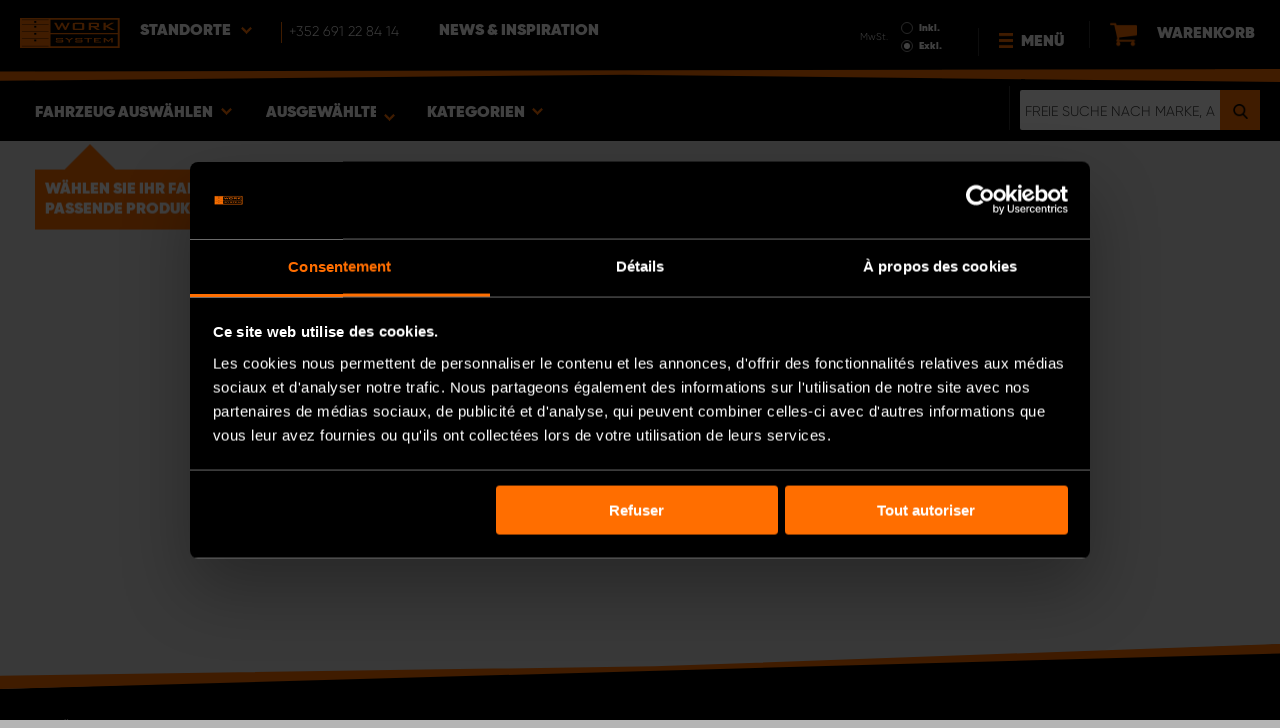

--- FILE ---
content_type: application/javascript
request_url: https://www.worksystem.lu/data_layer/1.0/public/inc/js/modal.js?v=360
body_size: 12518
content:

define('modal.offer_comparison', ['jquery'], function() {

    function handleError(response) {
        global.loader({type: "destroy"});
        (new errorHandler({
            title: response.title ?? lang('Error'),
            text: response.text ?? lang('Something went wrong. Please contact administrators')
        })).showError();
    }

    function fetchDiscounts() {
        let discounts = {};

        for (let type of ['customer', 'company', 'market']) {
            let field = $('#' + type + '_discount_adjustment');
            if (field.length && field.val() !== undefined) {
                discounts[type] = parseFloat(field.val());
            }
        }

        return discounts;
    }

    function sendOfferUpdateRequest(offerId, path) {
        let url = domain + controllerPath + path + offerId;
        let ajaxOpions = { url: url };
        // if (domain != web_address) {
        //     ajaxOpions["xhrFields"] = { withCredentials: true }
        // }

        return $.ajax(ajaxOpions);
    }

    function sendDiscountsUpdate(address, offerId, discounts, note = null) {
        domain = (domain == web_address) ? web_logged_address : admin_address;
        return  $.ajax({
            url: domain + controllerPath + address + offerId,
            type: 'POST',
            data: {
                discounts: discounts,
                note: note
            }
        });
    }

    function processResponse(response) {
        let dfd = $.Deferred();

        if (response.error) {
            global.loader({type: "destroy"});
            return dfd.reject(response);
        }

        if (response.show_comparison_modal) {
            global.loader({type: "destroy"});
            return dfd.resolve(response.comparison_html);
        } else {
            window.location.reload();
        }

        return dfd;
    }

    function displayComparisonModal(comparison_html, address, reload = true) {
        let dfd = $.Deferred();
        let refresh_offer_modal = global.revealModal({
            text: comparison_html,
            width: '900px'
        });

        $('.reveal-overlay').addClass('reveal-save-order-changes');

        $('#modal-save-order-changes').off('click').on('click', function () {
            let offerId = $('#offer_id').val();
            let discounts = fetchDiscounts();
            let note = $('#price-adjustment-note').val() ?? null;

            global.destroyModal(refresh_offer_modal);
            global.loader();

            sendDiscountsUpdate(address, offerId, discounts, note)
                .then(function (response) {
                    global.loader({type: "destroy"});
                    if (response.error) {
                        return dfd.reject(response);
                    }
                    if (reload) {
                        window.location.reload();
                    } else {
                        response['errorInOrderNote'] = note;
                        return dfd.resolve(response);
                    }
                }).fail(function (error) {
                    return dfd.reject(error);
                });
        });

        return dfd;
    }

    function set_order_from_main_warehouse(order_product_id, order_from_main_warehouse)
    {
        global.loader();
        $.ajax({
            url: build_address + '/order/set_order_from_main_warehouse/' + order_product_id + '/' + order_from_main_warehouse,
            type: 'POST',
            dataType: 'JSON',
            data: { },
            success: function( data ) {
                global.loader({type: 'destroy'});
            }
        });
    }

    function orderFromMainWarehouse(offerId) {
        let dfd = $.Deferred();

        $.ajax(admin_address + '/offer_comparison/order_from_main_warehouse/' + offerId)
            .then(function (response) {
                if (!response.show_order_from_mainwarehouse_modal) {
                    return dfd.resolve({'order_from_main_warehouse': 0});
                } else {
                    global.loader({type: "destroy"});
                    modal = global.revealModal({
                        id: 'modal-added-products-modal',
                        text: response.order_from_mainwarehouse_html,
                        width: '900px',
                    });

                    $('.reveal-overlay').addClass('reveal-save-order-changes').scrollTop(0);

                    $('#added-products-table tbody').on('click', '.checkbox', function() {
                        $(this).children('.active').toggle();
                        var order_product_id = $(this).parents('tr').attr('id').split('-')[1];
                        var order_from_main_warehouse = ($(this).children('.active').is(':visible')) ? 1 : 0;
                        set_order_from_main_warehouse(order_product_id, order_from_main_warehouse);
                    });

                    $('#modal-order-added-products-save').on('click', function(event) {
                        order_from_main_warehouse = 0;
                        $.each($($('#added-products-table tbody .td-order-added-product')), function(index, value) {
                            if ($(this).find('.checkbox').children().is(':visible')) {
                                order_from_main_warehouse = 1;
                            }
                        });

                        global.destroyModal(modal);
                        return dfd.resolve({'order_from_main_warehouse': order_from_main_warehouse});
                    });
                }
            })
            .fail(function (error) { return dfd.reject(error); });

        return dfd;
    }

    function generateWsOrderByOrderId(offerId, orderFromMainWarehouse, errorInOrderNote, sendError = false)
    {
        global.loader();
        return $.ajax({
            url: build_address + '/ws_order/generate_ws_order_by_order_id',
            type: 'POST',
            dataType: 'JSON',
            data: {
                order_id: offerId,
                order_from_main_warehouse: orderFromMainWarehouse,
                note: errorInOrderNote,
                send_error: sendError ? 1 : 0
            }
        });
    }

    var domain = web_address;
    var controllerPath = '/offer_comparison';

    return {
        copyOfferComparison: function (offerId) {
            global.loader();
            sendOfferUpdateRequest(offerId, '/copy_offer/')
                .then((response) => processResponse(response))
                .then((html) => displayComparisonModal(html, '/apply_order_discount_adjustments/'))
                .fail((error) => handleError(error));
        },
        offerUpdateComparison: function (offerId) {
            global.loader();
            sendOfferUpdateRequest(offerId, '/offer_update_comparison/')
                .then((response) => processResponse(response))
                .then((html) => displayComparisonModal(html, '/save_offer_refresh_results/'))
                .fail((error) => handleError(error));

        },
        orderUpdateDiscountAdjustments: function (orderId) {
            domain = admin_address;

            global.loader();

            sendOfferUpdateRequest(orderId,'/order_adjustments_comparison/')
                .then((response) => processResponse(response))
                .then((html) => displayComparisonModal(html, '/save_order_discount_adjustments/'))
                .fail((error) => handleError(error));
        },
        offerAfterOrderChangeComparison: function (offerId, send_error = false) {
            domain = admin_address;
            var isOrderedFromMainWarehouse;

            global.loader();

            orderFromMainWarehouse(offerId)
                .then(function (response) {
                    isOrderedFromMainWarehouse = response.order_from_main_warehouse;
                    return sendOfferUpdateRequest(offerId, '/offer_from_order_comparison/')
                })
                .then((response) => processResponse(response))
                .then((html) => displayComparisonModal(html, '/apply_order_discount_adjustments/', false))
                .then((response) => generateWsOrderByOrderId(offerId, isOrderedFromMainWarehouse, response.errorInOrderNote, send_error))
                .then(function (response) {
                    global.loader({type: "destroy"});
                    response.error ?
                        handleError(response) :
                        window.location = build_address + '/ws_order/' + response.created_ws_order_id;
                })
                .fail((error) => handleError(error));
        }
    };
});

define('modal.error', ['jquery'], function() {

    var modal;

    return {
        open: function(options) {

            var options = options || {};
            var defaults = {
                type: 0, // 0: Error, 1: Warning.
                message: lang('something_went_wrong'),
                on_close: function(){}
            }

             var error = $.extend(true, {},
                defaults,
                options
            );

            modal = global.revealModal({
                title: ((error.type == 0) ? lang('something_went_wrong') : 'Varning'),
                text: error.message,
                width: '400px',
                elements: [
                    {
                        type: 'button',
                        label: lang('ok'),
                        id: 'modal-error-ok',
                        css : {width : 'calc(100% - 20px)', margin: '10px'}
                    }
                ]
            });

            $('#modal-error-ok').on('click', function(event) {
                error.on_close();
                global.destroyModal(modal);
            });
        }
    };
});


define('modal.edit_company_resource', ['jquery'], function() {
    
    $.ajaxSetup({
        xhrFields: {
            withCredentials: true
        },
    });

    var modal;
    
    return {

        open: function(company_resource_id, options) {
            var options = options || {};
            var defaults = {
                on_ajax_success: function() {}
            };

            var active_options = $.extend(true, {},
                defaults,
                options
            );

            modal = global.revealModal({
                text: '<div id="modal-edit-company-resource"></div>',
                width: '600px'
            });
        
        
            $('#modal-edit-company-resource').load(site_url + 'company/edit_company_resource_view/' + company_resource_id, {}, function(response, status, xhr) {

                $('#company-resource-period-start').datepicker({
                    dateFormat: 'yy-mm-dd',
                    firstDay: 1,
                    beforeShowDay: function (date) {
                        var day = date.getDay(); 
                        return [day == 1, ''];
                    }
                });
                
                $('#company-edit-resource-button').on('click', function(event) {
                    event.preventDefault();
        
                    var json_data = JSON.stringify({
                        company_resource_id: company_resource_id,
                        user_id: $('#company-resource-user-id').val(),
                        schedule_id: $('#company-resource-schedule-id').val(),
                        period_start: $('#company-resource-period-start').val()
                    });
                    
                    $.ajax({
                        url       : base_url + 'company_resource/edit_company_resource_constant',
                        type      : 'POST',
                        dataType  : 'JSON',
                        data      : { data: json_data },
                        success   : function( data ) {
                            if (data.error != 0) {
                                require(['modal.error'], function(modal) {
                                    modal.open({
                                        message: data.error_message,
                                    });
                                });
                                return;
                            }
                            global.destroyModal(modal);
                            active_options.on_ajax_success();
                        },
                        error     : function( data ) { console.log(data.responseText); }
                    });
                });
            });
        }
    }
});

--- FILE ---
content_type: application/javascript
request_url: https://www.worksystem.lu/data_layer/1.0/public/inc/js/checkout.js?v=360
body_size: 108196
content:
var Project = function () {
    var _this = this;
    var _orders = [];

    var _construct = function () {
        $.each($('.order-wrapper'), function (index, value) {
            _orders['id-' + $(this).data('id')] = new Order($(this).data('id'), _this);
        });

        _this.update_price();
    };

    _this.get_order_by_id = function (id) {
        return _orders['id-' + id];
    };

    _this.update_price = function () {
        var project_price = 0;
        var project_discount = 0;
        var stage = $('.checkout-main-wrapper').data('stage');

        $.each($('.order-wrapper'), function (index, value) {
            var order_wrapper = $(this);
            if (stage === 'cart' && !order_wrapper.find('.checkbox .active').is(':visible')) return;
            project_price += parseFloat(order_wrapper.find('.price-calc-hidden').val());
            project_discount += parseFloat(order_wrapper.find('.discount-calc-hidden').val());
        });

        $('.project-total-price').text(gw.format_number(project_price));
        $('.project-total-discount').text(gw.format_number(project_discount));
        if (project_discount > 0) {
            $('.project-total-discount').parent('.button-wrapper-calc').show();
        } else {
            $('.project-total-discount').parent('.button-wrapper-calc').hide();
        }
    };

    _this.ajax_update_multiple = function (data) {
        var ajax_data = data;
        let dfd = $.Deferred();

        $.ajax({
            url: web_address + '/order/update_project_multiple',
            type: 'POST',
            dataType: 'json',
            data: { data: JSON.stringify(ajax_data) },
        })
            .then(function (data) {
                _this.update_project(data);
                dfd.resolve(data);
            })
            .fail(function (jqXHR, textStatus, errorThrown) {
                dfd.reject(jqXHR);
            });

        return dfd.promise();
    };

    _this.ajax_update = function (data, callback) {
        var ajax_data = { field: data.field, value: data.value };

        if (global.hasUndefinedValues(ajax_data)) {
            return;
        }

        return $.ajax({
            url: web_address + '/order/update_project',
            type: 'POST',
            dataType: 'json',
            data: ajax_data,
            success: function (data) {
                _this.update_project(data);
                if (callback) {
                    callback(data);
                }
                // Reload page if company id changes
                if (ajax_data.field == 'company_id') location.reload();
            },
            error: function (jqXHR, textStatus, errorThrown) {
                console.log(jqXHR.responseText);
            },
        });
    };

    _this.update_project = function (data) {
        modifiedField = data.modifiedField;
        $('.project-value[data-field="' + modifiedField + '"]').val(data[modifiedField]);

        $('input[name="customer_reference_email"]').prop('readonly', data.set_email_field_readonly);

        switch (data.shipping_id) {
            case 'customer_delivery':
                $('.contact-wrapper .delivery-wrapper').show();
                $('.delivery-wrapper').removeClass('hidden');
                break;
            default:
                $('.contact-wrapper .delivery-wrapper').hide();
                $('.delivery-wrapper').addClass('hidden');
                break;
        }

        shipping_cost = parseFloat(data.shipping_cost);
        vat = parseInt(data.vat);
        shipping_cost = showPricesWithVat() ? (shipping_cost * (100 + vat)) / 100 : shipping_cost;
        $('.checkout-main-wrapper .shipping-cost.order-form-group__title').text(gw.format_number(shipping_cost));
        $('.checkout-main-wrapper .order-price-sum span[data-field="total_project_price"]').text(gw.format_number(data['total_project_price']));
        $('.checkout-main-wrapper .order-price-sum span[data-field="total_project_discount"]').text(gw.format_number(data['total_project_discount']));
        $('.checkout-main-wrapper .order-price-sum span[data-field="total_project_vat"]').text(gw.format_number(data['total_project_vat']));
        $('.checkout-main-wrapper .order-price-sum span[data-field="total_project_price_discount_vat"]').text(gw.format_number(data['total_project_price_discount_vat']));

        $('.checkout-main-wrapper .order-final__total').html(data['total_final_order_html']);
    };

    _construct();
};

var Order = function (id, project) {
    var _this = this;
    var _order_id = id;
    var _order_wrapper = '.order-wrapper[data-id="' + _order_id + '"]';

    var _construct = function () {};

    _this.update_order_product = function (order_data, order_product_data, vat = false) {
        order_product_data = order_product_data !== undefined ? order_product_data : {};

        $.each($(_order_wrapper + ' .order-product-wrapper'), function (index, value) {
            var order_product_wrapper = $(this);
            var item_data = $(value).data();
            if (item_data.id == order_product_data.id) {
                if (order_product_data.amount > 0) {
                    $(value).find('input.amount').val(order_product_data.amount);
                } else {
                    $(this).remove();
                }
            }
        });

        _update_order(order_data, vat);
    };

    _this.ajax_update_order = function (data, reload = false) {
        if (typeof data.premountingVisible === 'undefined' || data.premountingVisible === null) {
            data.premountingVisible = 1;
        }

        var ajax_data = {
            field: data.field,
            value: data.value,
            id: data.order_id,
            premountingVisible: data.premountingVisible,
        };

        if (global.hasUndefinedValues(ajax_data)) {
            console.log('undefined_value');
            return;
        }

        return $.ajax({
            url: web_address + '/order/update_price',
            type: 'POST',
            dataType: 'json',
            data: ajax_data,
        })
            .then(function (data) {
                if (reload) return location.reload();
                _update_order(data.order, showPricesWithVat() ? data.vat : false);
                updateTopCart(data.html);
                $('#showed-ws-calculator-result .available-options').html(data.html_cars_list);
            })
            .fail(function (jqXHR, textStatus, errorThrown) {
                console.log(jqXHR.responseText);
            });
    };

    var _update_order = function (order_data, vat = false) {
        $(_order_wrapper + ' .price-calc-sum').text(_getValueVat(order_data.total_price_inc_discount, vat));
        $(_order_wrapper + ' .price-calc-hidden').val(_getValueVat(order_data.total_price_inc_discount, vat, false));
        $(_order_wrapper + ' .pre-mounting-cost').text(_getValueVat(order_data.pre_mounting_cost_value, vat));
        mounting_cost_value = $(_order_wrapper).find('.checkbox[data-field="pre_mounted"]').length > 0 ? order_data.mounting_cost_value : order_data.mounting_cost_value + order_data.pre_mounting_cost_value;
        $(_order_wrapper + ' .mounting-cost').text(_getValueVat(mounting_cost_value, vat));

        $(_order_wrapper + ' .order-header .order-name').text(order_data.name);
        $(_order_wrapper + ' .order-header .order-reg').text(order_data.regnr);
        $(_order_wrapper + ' .order-header .order-number').text(order_data.order_number ? order_data.order_number : '');

        $(_order_wrapper + ' .order-products-info-wrapper .total-price-products').text(_getValueVat(order_data.total_price, vat));
        $(_order_wrapper + ' .order-products-info-wrapper .total-discount').text(_getValueVat(order_data.total_discount, vat));
        $(_order_wrapper + ' .order-products-info-wrapper .total-price').text(_getValueVat(order_data.total_price_inc_discount, vat));

        // lang
        if (order_data.delivery_date != null) {
            $(_order_wrapper + ' input[data-field="delivery_date"]').val(order_data.delivery_date);
        } else {
            if (order_data.delivery_days == '') {
                $(_order_wrapper + ' input[data-field="delivery_date"]').val('');
            } else {
                if (order_data.delivery_days == '1') {
                    var lang_work_days = lang('work_day');
                } else {
                    var lang_work_days = lang('work_days');
                }
                $(_order_wrapper + ' input[data-field="delivery_date"]').val(order_data.delivery_days + ' ' + lang_work_days);
            }
        }
        // check if mounted and if mounting visible so user can uncheck => lock premounting
        if (order_data.mounted == 1 && $(_order_wrapper).find('.checkbox[data-field="mounted"]').length > 0) {
            $(_order_wrapper + ' .checkbox[data-field="pre_mounted"]')
                .find('.active')
                .show();
            $(_order_wrapper + ' .checkbox[data-field="pre_mounted"]').addClass('locked');
        } else {
            if (!checkOrderStatus(order_data.id)) {
                $(_order_wrapper + ' .checkbox[data-field="pre_mounted"]').removeClass('locked');
            }
        }

        // Ska detta göras??
        /* $(_order_wrapper + ' input[data-field="regnr"]').text(order_data.regnr);
	    $(_order_wrapper + ' input[data-field="name"]').text(order_data.name);*/

        project.update_price();
    };

    var _getValueVat = function (value, vat, formatted = true) {
        value = parseFloat(value);
        vat = parseInt(vat);
        value = vat ? (value * (100 + vat)) / 100 : value;
        return formatted ? gw.format_number(value) : value;
    };

    _construct();
};

function checkOrderStatus(orderId = null) {
    if (orderId) {
        return $('.order-wrapper[data-id="' + orderId + '"] .edit-in-build.blocked').length > 0;
    }
    return false;
}

function checkMountedCheckbox(orderId = null) {
    if (!orderId) {
        orderId = $('select[data-field="mounting_company_id"]').attr('data-order-id');
    }

    const mountingCompany = $(`select[data-field="mounting_company_id"][data-order-id="${orderId}"]`);
    const mountingCompanyFirstOptionWithVal = !mountingCompany.find('option:first-child').hasClass('none-selected');
    const mountingCompanyField = mountingCompany.siblings('.optWrapper');
    const isFirstOptionSelected = mountingCompanyField.find('.options li:first-child').hasClass('selected');

    const mountedCheckbox = $(`.location-checkbox[data-field="mounted"][data-order-id="${orderId}"]`);

    if (!isFirstOptionSelected) {
        if (!checkOrderStatus(orderId)) {
            mountedCheckbox.removeClass('locked-background locked');
        }
        return true;
    }

    if (!mountingCompanyFirstOptionWithVal) {
        if (!checkOrderStatus(orderId)) {
            if (mountedCheckbox.children('.active').is(':visible')) {
                mountedCheckbox.trigger('click');
            }
            mountedCheckbox.addClass('locked-background locked');
        }
        return false;
    }

    return true;
}

function mark_not_optional_checkboxes(order_wrapper) {
    var order_id = order_wrapper.data('id');

    $.each(order_wrapper.find('.customer-orderline-picking-row'), function (index, value) {
        if ($(value).find('.checkbox.checkout-picking-checkbox').data('optional') == 0) {
            $(value).find('.checkbox.checkout-picking-checkbox').children('.active').css('display', 'block');
        }
    });

    $.ajax({
        url: web_address + '/order/mark_not_optional_checkboxes',
        type: 'POST',
        dataType: 'JSON',
        data: { order_id: order_id },
        success: function (data) {},
        error: function (jqXHR, textStatus, errorThrown) {
            console.log(jqXHR.responseText);
        },
    });
}

function unmark_all_order_checkboxes(order_wrapper) {
    var order_id = order_wrapper.data('id');

    $.each(order_wrapper.find('.customer-orderline-picking-row'), function (index, value) {
        $(value).find('.checkbox.checkout-picking-checkbox').children('.active').css('display', 'none');
    });

    $.ajax({
        url: web_address + '/order/unmark_all_order_checkboxes',
        type: 'POST',
        dataType: 'JSON',
        data: { order_id: order_id },
        success: function (data) {},
        error: function (jqXHR, textStatus, errorThrown) {
            console.log(jqXHR.responseText);
        },
    });
}

function toggle_mounting_company_error(is_error, order_id) {
    let sumo_select = $('select[data-field="mounting_company_id"][data-order-id="' + order_id + '"]')
        .parent('div.SumoSelect')
        .find('p');
    let error_string = $('#mounting_company_error_' + order_id);

    if (is_error) {
        sumo_select.addClass('checkout-value').addClass('error');
        error_string.text('* ' + lang('This field is required')).css('visibility', 'visible');
    } else {
        sumo_select.removeClass('checkout-value').removeClass('error');
        error_string.css('visibility', 'hidden');
    }
}

function validate_mounting_company(order_id) {
    const mounted_checkbox = $('div.checkbox[data-field="mounted"][data-order-id="' + order_id + '"]');

    if (mounted_checkbox.length === 0) {
        return true;
    }

    let result = !mounted_checkbox.children('.active').is(':visible');

    if (!result) {
        result = $('select[data-field="mounting_company_id"][data-order-id="' + order_id + '"]').val() !== '';
    }

    toggle_mounting_company_error(!result, order_id);

    checkMountedCheckbox(order_id);

    return result;
}

function checkout_validation(url) {
    global.loader();
    $.when(is_any_offer_checked()) //front check
        .then(is_any_expired) //front check if any of selected offers has expired class
        .then(check_mounting_company) //check mounting company
        .then(check_if_empty_or_expired_offer_in_basket) //check empty/expired offer in basket (ajax)
        .then(check_all_products_active) //check all products active (ajax) -> decision
        .done(function (response) {
            if (response && response.error) {
                global.loader({ type: 'destroy' });
                new errorHandler({ title: response.title, text: response.text }).showError();
            } else {
                window.location.href = url;
            }
        })
        .fail(function (error) {
            global.loader({ type: 'destroy' });
            new errorHandler({
                title: error.title ?? lang('Error'),
                text: error.text ?? lang('Something went wrong. Please contact administrators'),
            }).showError();
            if (error.responseText) {
                console.log(error.responseText);
            }
        });
}

function check_if_empty_or_expired_offer_in_basket() {
    let dfd = $.Deferred();

    $.ajax({
        url: web_address + '/order/get_cart_json',
        type: 'GET',
        dataType: 'json',
        error: function (jqXHR) {
            dfd.reject(jqXHR);
        },
        success: function (response) {
            if (response.empty_offer_in_basket) {
                dfd.reject({
                    title: lang('checkout_basket_empty'),
                    text: lang('checkout_basket_empty_text'),
                });
            }
            if (response.expired_offer_in_basket) {
                dfd.reject({
                    title: lang('checkout_expired_offer_in_cart'),
                    text: lang('you have expired offer in selected. Please refresh it first'),
                });
            }
            dfd.resolve();
        },
    });

    return dfd.promise();
}

function check_mounting_company() {
    let dfd = $.Deferred();
    const order_ids = $.map($('div.order-wrapper'), function (wrapper) {
        return $(wrapper).data('id');
    });

    let is_valid = true;

    for (const order_id of order_ids) {
        const order_valid = validate_mounting_company(order_id);

        is_valid = is_valid && order_valid;
    }

    if (!is_valid) {
        dfd.reject({
            title: lang('Error'),
            text: lang('Please select mounting company'),
        });
    } else {
        dfd.resolve();
    }

    return dfd.promise();
}

function check_offers_age() {
    return $.ajax(web_address + '/checkout/check_offers_age');
}

function is_any_offer_checked() {
    let dfd = $.Deferred();
    let checked = false;

    $('.order-header .checkbox .active').each(function () {
        if ($(this).is(':visible')) {
            checked = true;
            dfd.resolve();
        }
    });

    if (!checked) {
        let none_selected_error_modal = new errorHandler({
            title: lang('checkout_no_car_selected'),
            text: lang('checkout_no_car_selected_text'),
        });
        dfd.reject(none_selected_error_modal);
    }

    return dfd.promise();
}

function is_any_expired() {
    let dfd = $.Deferred();
    let expired = false;

    $('.order-expired .checkbox .active').each(function () {
        console.log($(this));
        if ($(this).is(':visible')) {
            expired = true;
            let expired_offer_error_modal = new errorHandler({
                title: lang('checkout_expired_offer_in_cart'),
                text: lang('you have expired offer in selected. Please refresh it first'),
            });
            dfd.reject(expired_offer_error_modal);
        }
    });

    if (!expired) {
        dfd.resolve();
    }

    return dfd.promise();
}

function check_all_products_active() {
    let dfd = $.Deferred();

    $.ajax({
        url: web_address + '/checkout/all_order_products_active',
        type: 'POST',
        dataType: 'json',
        success: function (response) {
            if (response.result == 1) {
                dfd.resolve();
            } else {
                global.loader({ type: 'destroy' });

                let modal = global.revealModal({
                    class: 'reveal web',
                    title: lang('Warning'),
                    text: response.html,
                    elements: [
                        {
                            type: 'button',
                            id: 'move-to-create-ws-order',
                            label: lang('Create anyway'),
                            classes: 'button',
                        },
                        {
                            type: 'button',
                            id: 'cancel-create-ws-order',
                            label: lang('Cancel'),
                            cancel: true,
                            classes: 'button',
                        },
                    ],
                });

                $('#move-to-create-ws-order').on('click', function () {
                    global.destroyModal(modal);
                    dfd.resolve();
                });

                $('#cancel-create-ws-order').on('click', function () {
                    global.destroyModal(modal);
                    return;
                });
            }
        },
        error: function (jqXHR) {
            dfd.reject(jqXHR);
        },
    });

    return dfd.promise();
}

function valid_fetch_customer_form(mode, email, org_nr, person_zip) {
    if (mode === 'business') {
        if (org_nr.length > 0 && email.length > 0) {
            if ((org_nr.val().length == 0 && email.val().length == 0) || !email.valid()) {
                org_nr.focus();
                return false;
            }
        }
        if (org_nr.length > 0 && email.length == 0 && org_nr.val().length == 0) {
            org_nr.focus();
            return false;
        }
        if (org_nr.length == 0 && email.length > 0) {
            if (email.val().length == 0 || !email.valid()) {
                email.focus();
                return false;
            }
        }
    } else {
        if (org_nr.length > 0 && email.length > 0) {
            if (((org_nr.val().length == 0 || person_zip.val().length == 0) && email.val().length == 0) || !email.valid()) {
                if (person_zip.val().length == 0) person_zip.focus();
                if (org_nr.val().length == 0) org_nr.focus();
                return false;
            }
        }
        if (org_nr.length > 0 && email == 0) {
            if (org_nr.val().length == 0) {
                org_nr.focus();
                return false;
            }
            if (person_zip.val().length == 0) {
                person_zip.focus();
                return false;
            }
        }
        if (org_nr.length == 0 && email.length > 0) {
            if (email.val().length == 0 || !email.valid()) {
                email.focus();
                return false;
            }
        }
    }

    return true;
}

function valid_fetch_email(email) {
    if (email.length > 0) {
        if (email.val().length == 0 || !email.valid()) {
            email.focus();
            return false;
        }
    }

    return true;
}

function handlePremountingLogic(mountingId, orderId) {
    var selectEl = $(`.order-wrapper[data-id="${orderId}"] select[data-field="pre_mounting_company_id"]`);
    if (selectEl.length > 0) {
        var premountingId = selectEl.children('option:selected').val();

        // Disable other options besides mainwarehouse (id 1) and current mounting company in premounting select
        selectEl.find('option').each(function (index, el) {
            el.value == 1 || el.value == mountingId ? $(el).prop('disabled', false) : $(el).prop('disabled', true);
        });

        // If current premounting company is different from mainwarehouse and new mounting company is different from premounting,
        // then set new company same as premounting company
        if (premountingId != 1 && mountingId != premountingId) {
            selectEl[0].sumo.selectItem(mountingId);
        }

        selectEl[0].sumo.reload();
    }
}

function handleMountingLogic(orderId) {
    var premountingSelect = $(`.order-wrapper[data-id="${orderId}"] select[data-field="pre_mounting_company_id"]`);
    var premountingId = premountingSelect.children('option:selected').val();

    var mountingSelect = $(`.order-wrapper[data-id="${orderId}"] select[data-field="mounting_company_id"]`);
    var mountingId = mountingSelect.children('option:selected').val();

    if (mountingId != premountingId) {
        mountingSelect[0].sumo.selectItem(premountingId);
    }
}

function resetPremountingOptions(orderId) {
    var selectEl = $(`.order-wrapper[data-id="${orderId}"] select[data-field="pre_mounting_company_id"]`);
    selectEl.find('option').each(function (index, el) {
        $(el).prop('disabled', false);
        $(el).removeAttr('disabled');
    });
    selectEl[0].sumo.reload();
}

$(document).ready(function () {
    var project = new Project();

    if (sessionStorage.getItem('disable_customer_fields') == 1) disable_customer_fields();

    function load_basket_total(callback) {
        $.ajax({
            url: web_address + '/order/get_cart_json',
            type: 'GET',
            dataType: 'json',
            error: function (jqXHR) {
                console.log(jqXHR.responseText);
            },
            success: function (response) {
                callback(response.empty_offer_in_basket);
            },
        });
    }

    $('.checkout-main-wrapper').on('click', '#business-type-switch input[name=customer_business_type_id]', function () {
        $('#customerSearchFormButtons').removeClass('hidden');
        var data = {
            field: 'customer_business_type_id',
            value: $(this).attr('value'),
        };

        project.ajax_update(data);
    });

    $('.checkout-main-wrapper').on('click', '.contact-wrapper .hide-show-wrapper', function () {
        if ($(this).children().hasClass('open')) {
            $(this).children().removeClass('open');
            $(this).children().removeClass('ws-ws_arrowdown');
            $(this).children().addClass('closed');
            $(this).children().addClass('ws-ws_arrowright');
            $(this).parent().siblings('.contact-main-wrapper').slideUp('fast');
        } else {
            $(this).children().removeClass('closed');
            $(this).children().removeClass('ws-ws_arrowright');
            $(this).children().addClass('open');
            $(this).children().addClass('ws-ws_arrowdown');
            $(this).parent().siblings('.contact-main-wrapper').slideDown('fast');
        }
    });

    $('.checkout-main-wrapper.cart-page').on('click', '.order-header', function (e) {
        if ($(e.target).is('.checkbox-wrapper, .checkbox, .active, .delete-wrapper, .clear-selection, .delete, .open-offer, .disable-toggle')) return;
        var $this = $(this);
        var $order_main = $this.parents('.order-wrapper').children('.order-main');
        var id = $this.parents('.order-wrapper').data('id');

        if ($order_main.length == 0) {
            global.loader();
            $.ajax({
                url: web_address + '/checkout/load_view',
                type: 'POST',
                dataType: 'json',
                data: { id: id },
                success: function (data) {
                    global.loader({ type: 'destroy' });
                    if (data.status == 'success') {
                        $this.parents('.order-wrapper').append(data.html);
                        $order_main = $this.parents('.order-wrapper').children('.order-main');
                        hide_show();
                        global.initSelects();
                        global.reinitDatepickers();
                    }
                },
                error: function (jqXHR, textStatus, errorThrown) {
                    console.log(jqXHR.responseText);
                },
            });
        } else {
            hide_show();
        }

        function hide_show() {
            var $hide_show_wrapper = $this.parents('.order-wrapper').find('.order-header .hide-show-wrapper');
            if ($hide_show_wrapper.children().hasClass('open')) {
                $hide_show_wrapper.children().removeClass('open');
                // $hide_show_wrapper.children().removeClass('ws-ws_arrowdown');
                $hide_show_wrapper.children().addClass('closed');
                // $hide_show_wrapper.children().addClass('ws-ws_arrowright');
                $order_main.hide();
                $this.removeClass('active');
            } else {
                $hide_show_wrapper.children().removeClass('closed');
                // $hide_show_wrapper.children().removeClass('ws-ws_arrowright');
                $hide_show_wrapper.children().addClass('open');
                // $hide_show_wrapper.children().addClass('ws-ws_arrowdown');
                $order_main.show();
                $this.addClass('active');
            }
        }
    });

    $('.checkout-main-wrapper').on('click', '.open-offer', function () {
        var order_id = $(this).parents('.order-wrapper').data('id');
        let type = $(this).data('type');
        let pdf = $(this).data('pdf');

        global.loader();

        $.ajax({
            url: admin_address + '/offer/open_admin',
            type: 'POST',
            dataType: 'json',
            data: {
                id: order_id,
                type: type,
                pdf: pdf,
            },
            xhrFields: {
                withCredentials: true,
            },
            success: function (data) {
                global.loader({ type: 'destroy' });
                window.open(admin_address + data.url, '_blank');
            },
            error: function (jqXHR, textStatus, errorThrown) {
                global.loader({ type: 'destroy' });
                console.log(jqXHR.responseText);
            },
        });
    });

    $('.checkout-main-wrapper').on('click', '.copy-car', function () {
        global.loader();
        if ($(this).hasClass('disabled')) return;
        var offerId = $(this).parents('.order-wrapper').data('id');
        require(['modal.offer_comparison'], function (modal) {
            modal.copyOfferComparison(offerId);
        });
    });

    function disable_customer_references() {
        $('.project-value[data-field="customer_reference_name"]').prop('disabled', true);
        $('.project-value[data-field="customer_reference_phone"]').prop('disabled', true);
        $('.project-value[data-field="customer_reference_email"]').prop('disabled', true);
        $('.project-value[data-field="customer_reference_position"]').prop('disabled', true);
    }

    function enable_customer_references() {
        $('.project-value[data-field="customer_reference_name"]').prop('disabled', false);
        $('.project-value[data-field="customer_reference_phone"]').prop('disabled', false);
        $('.project-value[data-field="customer_reference_email"]').prop('disabled', false);
        $('.project-value[data-field="customer_reference_position"]').prop('disabled', false);
    }

    function fetch_customer_references($option) {
        var data = [];
        data.push({ field: 'customer_reference_id', value: $option.val() == 'new' ? null : $option.val() });
        data.push({ field: 'customer_reference_name', value: $option.val() == 'new' ? '' : $option.data('name') });
        data.push({ field: 'customer_reference_phone', value: $option.val() == 'new' ? '' : $option.data('phone') });
        data.push({ field: 'customer_reference_email', value: $option.val() == 'new' ? '' : $option.data('email').trim() });
        return data;
    }

    function set_customer_references($option) {
        $('.project-value[data-field="customer_reference_name"]').val($option.data('name'));
        $('.project-value[data-field="customer_reference_phone"]').val($option.data('phone'));
        $('.project-value[data-field="customer_reference_email"]').val($option.data('email').trim());
    }

    function reset_customer_references() {
        $('.project-value[data-field="customer_reference_id"]').val('');
        $('.project-value[data-field="customer_reference_name"]').val('');
        $('.project-value[data-field="customer_reference_phone"]').val('');
        $('.project-value[data-field="customer_reference_email"]').val('');
        $('select.customer-reference')[0].sumo.reload();
    }

    $('.checkout-main-wrapper').on('change', '.customer-reference', function () {
        if ($(this).val() == '') return;
        if ($(this).val() == 'new') {
            reset_customer_references();
            enable_customer_references();
        } else {
            disable_customer_references();
        }

        var $option = $(this).find('option:selected');
        if ($option.val() != 'new') {
            set_customer_references($option);
        }
        var $data = fetch_customer_references($option);

        $('select.customer-reference')[0].sumo.reload();

        project.ajax_update_multiple($data);
    });

    // Fill in manually clicked
    $('.checkout-main-wrapper').on('click', '#fill-manually', function () {
        $('.fill-manually').removeClass('hidden');
    });

    // Reset customer clicked
    $('.checkout-main-wrapper').on('click', '#reset-customer', function () {
        global.loader();
        $.when(
            $.ajax({
                url: web_address + '/checkout/reset_customer',
                type: 'POST',
                dataType: 'json',
            })
        ).then(function (data) {
            if (data.error) {
                new errorHandler({ title: data.error_title, text: data.error_msg }).showError();
                global.loader({ type: 'destroy' });
            } else {
                location.reload();
            }
        });
    });

    function get_customer_data(customerData) {
        let wait_modal;
        return $.ajax({
            url: site_url + 'client-contract/check/customer',
            type: 'POST',
            dataType: 'json',
            data: {
                customerId: customerData.customer_id,
                legacy: 1,
            },
        })
            .then(function (data) {
                if (data.status === 'ok' && data.html) {
                    $('.reveal-overlay, .reveal').remove();
                    let dfd = $.Deferred();

                    wait_modal = global.revealModal({
                        text: data.html,
                    });

                    $('#normal-modal').on('click', '.legacy-customer-modal__buttons--confirm', function () {
                        global.destroyModal(wait_modal);
                        confirm_customer(customerData).then(dfd.resolve, dfd.reject);
                    });

                    $('#normal-modal').on('click', '.legacy-customer-modal__buttons--cancel', function () {
                        global.destroyModal(wait_modal);
                        dfd.reject('Action canceled by user');
                    });

                    return dfd.promise();
                }

                if (data.status === 'ok' && !data.html) {
                    return load_customer(customerData);
                }

                return $.Deferred().reject('Unexpected response format').promise();
            })
            .fail(function (jqXHR, textStatus, errorThrown) {
                global.destroyModal(wait_modal);
                console.error('AJAX Error:', jqXHR.responseText);
                return $.Deferred().reject(errorThrown).promise();
            });
    }

    function confirm_customer(customerData) {
        return $.ajax({
            url: site_url + 'client-contract/confirm',
            type: 'POST',
            dataType: 'json',
            data: {
                customerId: customerData.customer_id,
                legacy: 1,
            },
        }).then(function (response) {
            if (response.status === 'ok') {
                return load_customer(customerData);
            }
            let wait_modal = global.revealModal({
                text: response.html,
            });
        });
    }

    function load_customer(data) {
        return $.ajax({
            url: site_url + 'checkout/load_customer',
            type: 'POST',
            dataType: 'json',
            data: data,
        }).then(function (response) {
            return response;
        });
    }

    // New version of fetch customer by org nr
    $('.checkout-main-wrapper').on('click', '#fetch-information', function () {
        let mode = $('.order-mode__select .order-form-radio__single.active').find('input').attr('id');

        let email = mode === 'business' ? $('.checkout-main-wrapper input[name=company_email]') : $('.checkout-main-wrapper input[name=private_person_email]');

        let org_nr = mode === 'business' ? $('.checkout-main-wrapper input[name=find_by_organization_number]') : $('.checkout-main-wrapper input[name=person_number]');

        let person_zip = $('.checkout-main-wrapper input[name=person_zip]');

        if (!valid_fetch_customer_form(mode, email, org_nr, person_zip)) return;

        var wait_modal = global.revealModal(
            {
                closeButton: false,
            },
            'wait'
        );

        $.ajax({
            url: web_address + '/checkout/get_org_nr_companies',
            type: 'POST',
            dataType: 'json',
            data: {
                org_nr: org_nr.val(),
                email: email.val(),
            },
        })

            .then(function (data) {
                if (data.html != null) {
                    var dfd = $.Deferred();
                    var customers_choice_modal = global.revealModal({
                        title: data.modal_title,
                        text: data.html,
                        class: 'reveal web choose-customer-modal',
                    });

                    var $customerByOrgNrListSelect = $('#customers_by_org_nr_list').find('.selectopt'),
                        i;

                    for (i = 0; i < $customerByOrgNrListSelect.length; ++i) {
                        if (sessionStorage.getItem('customerDataId') === $customerByOrgNrListSelect[i].id) {
                            $($customerByOrgNrListSelect[i]).prop('checked', true);
                        }
                    }

                    $('#customers_by_org_nr_list [data-id]').on('click', function () {
                        $(this).prop('checked', true);
                        sessionStorage.setItem('customerDataId', $(this).data('id'));
                    });

                    $('#customer-select-button').on('click', function () {
                        global.destroyModal(customers_choice_modal);
                        dfd.resolve({ customer_id: sessionStorage.getItem('customerDataId') });
                    });

                    global.destroyModal(wait_modal);

                    return dfd.promise();
                } else if (data.org_nr == '' && data.customer_id == null) {
                    let dfdEmptyOrgNr = $.Deferred();
                    let noEmailCustomerModal = global.revealModal(
                        {
                            text: lang('We could not find user with given email'),
                            afterDestroy: function () {
                                return;
                            },
                        },
                        'error'
                    );

                    global.destroyModal(wait_modal);

                    return dfdEmptyOrgNr.promise();
                } else {
                    return data;
                }
            })

            .then(function (data) {
                const customerData = {
                    customer_id: data.customer_id,
                    org_nr: data.org_nr,
                    mode: mode,
                    person_zip: person_zip.length > 0 ? person_zip.val() : null,
                };
                return get_customer_data(customerData);
            })

            .done(function (data) {
                $('.order-form-fill--type-js #fill-manually').val(lang('Reset customer'));
                if (data.status == 'success') {
                    global.destroyModal(wait_modal);
                    if (data.warning) {
                        var modal = global.revealModal({
                            id: 'different_company_warning',
                            text: data.warning,
                            class: 'reveal web',
                            elements: [
                                {
                                    type: 'button',
                                    label: lang('ok'),
                                    classes: 'button right',
                                    cancel: true,
                                },
                            ],
                        });
                        $(document).on('click', function () {
                            location.reload();
                        });
                    } else {
                        location.reload();
                    }
                } else {
                    global.destroyModal(wait_modal);
                    global.revealModal(
                        {
                            text: data.msg,
                            afterDestroy: function () {
                                location.reload();
                            },
                        },
                        'error'
                    );
                }
            })

            .fail(function (jqXHR, textStatus, errorThrown) {
                global.destroyModal(wait_modal);
                console.log(jqXHR.responseText);
            });
    });

    $('.checkout-main-wrapper').on('click', '#get-information', function () {
        let email = $('.checkout-main-wrapper input[name=customer_reference_email]');

        if (!valid_fetch_email(email)) return;

        var wait_modal = global.revealModal(
            {
                closeButton: false,
            },
            'wait'
        );

        $.ajax({
            url: web_address + '/checkout/get_org_nr_companies',
            type: 'POST',
            dataType: 'json',
            data: {
                email: email.val(),
            },
        })

            .then(function (data) {
                if (data.html != null) {
                    var dfd = $.Deferred();
                    var customers_choice_modal = global.revealModal({
                        title: data.modal_title,
                        text: data.html,
                        class: 'reveal web choose-customer-modal',
                    });

                    var $customerByOrgNrListSelect = $('#customers_by_org_nr_list').find('.selectopt'),
                        i;

                    for (i = 0; i < $customerByOrgNrListSelect.length; ++i) {
                        if (sessionStorage.getItem('customerDataId') === $customerByOrgNrListSelect[i].id) {
                            $($customerByOrgNrListSelect[i]).prop('checked', true);
                        }
                    }

                    $('#customers_by_org_nr_list [data-id]').on('click', function () {
                        $(this).prop('checked', true);
                        sessionStorage.setItem('customerDataId', $(this).data('id'));
                        sessionStorage.setItem('customerRefId', $(this).data('ref_id'));
                    });

                    $('#customer-select-button').on('click', function () {
                        global.destroyModal(customers_choice_modal);
                        dfd.resolve({
                            customer_id: sessionStorage.getItem('customerDataId'),
                            customer_refId: sessionStorage.getItem('customerRefId'),
                        });
                    });

                    global.destroyModal(wait_modal);

                    return dfd.promise();
                } else if (data.org_nr == '' && data.customer_id == null) {
                    let dfdEmptyOrgNr = $.Deferred();
                    let noEmailCustomerModal = global.revealModal(
                        {
                            text: lang('We could not find user with given email'),
                            afterDestroy: function () {
                                return;
                            },
                        },
                        'error'
                    );

                    global.destroyModal(wait_modal);

                    return dfdEmptyOrgNr.promise();
                } else {
                    return data;
                }
            })

            .then(function (data) {
                const customerData = {
                    customer_id: data.customer_id,
                    customer_refId: data.customer_refId,
                    offer: 1,
                };
                return get_customer_data(customerData);
            })

            .done(function (data) {
                if (data.status == 'success') {
                    global.destroyModal(wait_modal);
                    if (data.warning && data.warning != null) {
                        var modal = global.revealModal({
                            id: 'different_company_warning',
                            text: data.warning,
                            class: 'reveal web',
                            elements: [
                                {
                                    type: 'button',
                                    label: lang('ok'),
                                    classes: 'button right',
                                    cancel: true,
                                },
                            ],
                        });
                        $(document).on('click', function () {
                            location.reload();
                        });
                    } else {
                        location.reload();
                    }
                } else {
                    global.destroyModal(wait_modal);

                    global.revealModal(
                        {
                            text: data.msg,
                            afterDestroy: function () {
                                location.reload();
                            },
                        },
                        'error'
                    );
                }
            })

            .fail(function (jqXHR, textStatus, errorThrown) {
                global.destroyModal(wait_modal);
                console.log(jqXHR.responseText);
            });
    });

    $('.checkout-main-wrapper').on('change', '.project-value', function () {
        var data = {};
        data.value = $(this).val();
        data.field = $(this).data('field');
        project.ajax_update(data);
    });

    $('#mobile-header-contact-wrapper, #mobile-footer-contact-wrapper').on('change', '.project-value', function () {
        var data = {};
        data.value = $(this).val();
        data.field = $(this).data('field');
        project.ajax_update(data);
    });

    $(document).on('change', 'select[data-field="mounting_company_id"]', function () {
        const order_id = $(this).data('order-id');
        validate_mounting_company(order_id);
    });

    $(document).on('click', 'div.checkbox[data-field="mounted"]', function () {
        const order_id = $(this).data('order-id');

        if ($(this).hasClass('locked')) {
            if (!checkOrderStatus(order_id)) {
                toggle_mounting_company_error(true, order_id);
            }
            return;
        }

        validate_mounting_company(order_id);
    });

    $('.checkout-main-wrapper').on('change', '.order-value', function () {
        var data = {};
        data.value = $(this).val();
        data.field = $(this).data('field');
        data.order_id = $(this).parents('.order-wrapper').data('id');

        var order = project.get_order_by_id(data.order_id);

        if (data.field == 'pre_mounting_company_id') {
            order.ajax_update_order(data);

            if (data.value != 1) {
                handleMountingLogic(data.order_id);
            }

            return;
        }

        if (data.field == 'mounting_company_id') {
            var checkbox = $(this).parents('.row-wrapper').find('.checkbox[data-field="mounted"]');
            if (checkbox.children('.active').is(':visible')) {
                if ($(`.order-wrapper[data-id="${data.order_id}"] select[data-field="shipping_id"]`).length > 0) {
                    $(`.order-wrapper[data-id="${data.order_id}"] select[data-field="shipping_id"]`).val(data.value).trigger('change');
                    $(`.order-wrapper[data-id="${data.order_id}"] select[data-field="shipping_id"]`)[0].sumo.reload();
                }
            }
            handlePremountingLogic(data.value, data.order_id);
            if (checkMountedCheckbox(data.order_id)) {
                setTimeout(() => {
                    order.ajax_update_order(data);
                }, 750);
            }
            return;
        }

        if (data.field == 'mounting_date') {
            if (data.value != '') {
                $(`.order-wrapper[data-id="${data.order_id}"] .book-date-wrapper .book-date-text`).show();
                var checkbox = $(this).parents('.mounting-wrapper').find('.checkbox[data-field="mounted"]');
                if (!checkbox.children('.active').is(':visible')) {
                    checkbox.trigger('click');
                }
            } else {
                $(`.order-wrapper[data-id="${data.order_id}"] .book-date-wrapper .book-date-text`).hide();
            }
        }

        order.ajax_update_order(data);
    });

    $('.checkout-main-wrapper').on('click', '.location-checkbox', function () {
        var orderId = $(this).parents('.order-wrapper').data('id');

        if (!$(this).hasClass('locked')) {
            var dataFieldValue = $(this).attr('data-field');
            var activeDiv = $(this).find('.active');

            if (dataFieldValue === 'mounted') {
                var mountingId = $(`.order-wrapper[data-id="${orderId}"] select[data-field="mounting_company_id"]`).val();
                handlePremountingLogic(mountingId, orderId);
            }

            if (dataFieldValue === 'mounted' && activeDiv.is(':visible')) {
                resetPremountingOptions(orderId);
            }
        }
    });

    $('.checkout-main-wrapper').on('click', '.read-terms', function (e) {
        e.preventDefault();
        $('#terms-and-conditions').trigger('click');
    });

    $('.checkout-main-wrapper').on('click', '.order-header .delete-wrapper', function () {
        var $this = $(this);
        if ($this.find('img').length === 0) {
            return;
        }
        var modal = global.revealModal({
            id: '',
            title: lang('delete_car'),
            text: lang('delete_car_question'),
            class: 'reveal web',
            elements: [
                {
                    id: '',
                    type: 'button',
                    label: lang('no'),
                    cancel: true,
                    classes: 'button',
                },
                {
                    id: 'confirm-delete',
                    type: 'button',
                    label: lang('yes'),
                    classes: 'button',
                },
            ],
        });

        $('#confirm-delete').on('click', function () {
            var data = {};
            data.value = 1;
            data.field = 'deleted';
            data.order_id = $this.parents('.order-wrapper').data('id');

            var order = project.get_order_by_id(data.order_id);
            order.ajax_update_order(data, true);
        });
    });

    function disable_customer_fields() {
        $('.project-value[data-field="customer_organization_number"]').prop('disabled', true);
    }

    function enable_customer_fields() {
        $('.project-value[data-field="customer_organization_number"]').prop('disabled', false);
    }

    $('.checkout-main-wrapper .order-payment-method-js').on('click', 'input[name="payment_method"]', function () {
        let $parentDiv = $(this).closest('.order-form-radio__single');
        $parentDiv.addClass('active');

        let payment_method = $(this).attr('id');
        $('.order-payment-method-js .order-form-radio__single').not($parentDiv).removeClass('active');
        $('.order-payment-method__type-js.' + payment_method).show();
        $('.order-payment-method__type-js')
            .not('.' + payment_method)
            .hide();
        let $ediId = $('.order-payment-method__type-js.edi input[name="edi_id"]');

        var data = {};
        data.field = 'payment_type';

        switch ($(this).attr('id')) {
            case 'edi':
                data.value = 3;
                $ediId.attr('required', true);
                break;
            case 'card':
                $ediId.removeAttr('required');
                data.value = 1;
                break;
            case 'invoice':
                $ediId.removeAttr('required');
                data.value = 0;
                break;
            case 'proforma':
                $ediId.removeAttr('required');
                data.value = 4;
        }

        let callback = null;
        if ($(this).attr('id') === 'edi') {
            let $ediType = $('.order-payment-method__type-js.edi select[name="edi_scheme"]');
            if ($ediType.val() === '0007') {
                let newValue = $('input[name="customer_organization_number"]').val();
                if ($ediId.val() != newValue) {
                    $ediId.val(newValue);
                }

                callback = function () {
                    project.ajax_update({
                        field: 'edi_id',
                        value: newValue,
                    });
                };
            }
        }

        project.ajax_update(data, callback);
    });

    $('.checkout-main-wrapper .order-payment-method__type-js.edi').on('change', 'select[name="edi_scheme"]', function () {
        let $ediId = $('.order-payment-method__type-js.edi input[name="edi_id"]');
        let $ediIdParentDiv = $ediId.closest('.form-input-text__single');
        $ediIdParentDiv.hide();
        let newValue;
        if ($(this).val() === '0007') {
            newValue = $('input[name="customer_organization_number"]').val();
        } else if ($(this).val() === '0088') {
            newValue = $('input[name="customer_gln"]').val();
        } else if ($(this).val() === '0002') {
            newValue = $('input[name="customer_vat_number"]').val();
        }

        project.ajax_update(
            {
                field: 'edi_scheme',
                value: $(this).val(),
            },
            function () {
                project.ajax_update({
                    field: 'edi_id',
                    value: newValue,
                });
            }
        );
        if ($(this).val() !== '0007') {
            $ediIdParentDiv.show();
        }

        if ($ediId.val() != newValue) {
            $ediId.val(newValue);
        }

        $('.edi_id_label').hide();
        $('.edi_id_label.scheme_' + $(this).val()).show();
    });

    $('.checkout-main-wrapper').on('change', 'input[name="customer_organization_number"]', function () {
        let $ediScheme = $('.order-payment-method__type-js.edi select[name="edi_scheme"]');
        if ($ediScheme.val() != '0007') {
            return;
        }

        let newValue = $(this).val();
        project.ajax_update(
            {
                field: 'customer_organization_number',
                value: newValue,
            },
            function () {
                project.ajax_update({
                    field: 'edi_id',
                    value: newValue,
                });
            }
        );
    });

    $('.checkbox[data-field="mounted"]').each(function () {
        var $mountedCheckbox = $(this);
        var $preMountedCheckbox = $mountedCheckbox.parents('.order-wrapper').find('.checkbox[data-field="pre_mounted"]');
        if ($mountedCheckbox.children('.active').is(':visible')) {
            $preMountedCheckbox.addClass('locked-background');
        }
    });

    $('.checkout-main-wrapper').on('click', '.checkbox:not(.checkout-picking-checkbox, .payment, .payment-part)', function () {
        if ($(this).hasClass('locked')) return;

        var $this = $(this);
        var field = $this.data('field');
        var $orderWrapper = $this.parents('.order-wrapper');
        var orderId = $orderWrapper.data('id');
        var $preMountedCheckbox = $orderWrapper.find('.checkbox[data-field="pre_mounted"]');
        var $mountedCheckbox = $orderWrapper.find('.checkbox[data-field="mounted"]');
        var preMountedChecked = $preMountedCheckbox.children('.active').is(':visible');
        var mountedChecked = $mountedCheckbox.children('.active').is(':visible');

        if (field === 'pre_mounted' && mountedChecked) {
            return;
        }

        if (field === 'mounted' && !mountedChecked && !preMountedChecked) {
            $preMountedCheckbox.children('.active').show();
        }

        $this.children('.active').toggle();

        if (field === 'mounted' && !mountedChecked) {
            $preMountedCheckbox.addClass('locked-background');
        }

        var data = {};
        data.value = $this.children('.active').is(':visible') ? 1 : 0;
        data.field = field;
        data.order_id = orderId;

        var selectEl = $('select[data-field="pre_mounting_company_id"]');
        data.premountingVisible = selectEl.length > 0 ? 1 : 0;

        var order = project.get_order_by_id(orderId);
        order.ajax_update_order(data).done(function () {
            if (data.field === 'mounted' && data.value === 0) {
                $preMountedCheckbox.removeClass('locked-background');
                $this.parents('.row-wrapper').find('input[data-field="mounting_date"]').val('').trigger('change');
            }
        });
    });

    $('.checkout-main-wrapper').on('click', '.add-amount', function (e) {
        e.preventDefault();
        var product_id = $(this).parents('.order-product-wrapper').data('id');

        $.ajax({
            url: web_address + '/order/increase_order_product_amount',
            type: 'POST',
            dataType: 'JSON',
            data: { id: product_id },
            success: function (data) {
                order = project.get_order_by_id(data.order.id);
                order.update_order_product(data.order, data.order_product, showPricesWithVat() ? data.vat : false);

                updateTopCart();

                if (data.ecommerceAddToCartData && typeof dataLayer !== 'undefined') {
                    for (var eData of data.ecommerceAddToCartData) {
                        dataLayer.push(eData);
                    }
                    console.log('ecommerceAddToCartData pushed to dataLayer');
                }
            },
            error: function (jqXHR, textStatus, errorThrown) {
                console.log(jqXHR.responseText);
            },
        });
    });

    $('.checkout-main-wrapper').on('click', '.remove', function () {
        var product_id = $(this).parents('.order-product-wrapper').data('id');

        $.ajax({
            url: web_address + '/order/delete_order_product',
            type: 'POST',
            dataType: 'JSON',
            data: { id: product_id },
            success: function (data) {
                order = project.get_order_by_id(data.order.id);
                order.update_order_product(data.order, data.order_product, showPricesWithVat() ? data.vat : false);

                updateTopCart();

                if (data.ecommerceRemoveFromCartData && typeof dataLayer !== 'undefined') {
                    for (var eData of data.ecommerceRemoveFromCartData) {
                        dataLayer.push(eData);
                    }
                    console.log('ecommerceRemoveFromCartData pushed to dataLayer');
                }
            },
            error: function (jqXHR, textStatus, errorThrown) {
                console.log(jqXHR.responseText);
            },
        });
    });

    $('.checkout-main-wrapper').on('click', '.delete-amount', function (e) {
        e.preventDefault();
        var product_id = $(this).parents('.order-product-wrapper').data('id');

        $.ajax({
            url: web_address + '/order/decrease_order_product_amount',
            type: 'POST',
            dataType: 'JSON',
            data: { id: product_id },
            success: function (data) {
                order = project.get_order_by_id(data.order.id);
                order.update_order_product(data.order, data.order_product, showPricesWithVat() ? data.vat : false);

                updateTopCart();

                if (data.ecommerceRemoveFromCartData && typeof dataLayer !== 'undefined') {
                    for (var eData of data.ecommerceRemoveFromCartData) {
                        dataLayer.push(eData);
                    }
                    console.log('ecommerceRemoveFromCartData pushed to dataLayer');
                }
            },
            error: function (jqXHR, textStatus, errorThrown) {
                console.log(jqXHR.responseText);
            },
        });
    });

    $('.back-to-admin').on('click', function () {
        window.location.href = admin_address + '/orders';
    });

    $('.checkout-main-wrapper').on('click', '.generate-pdf', function () {
        var order_id = $(this).parents('.order-wrapper').data('id');
        window.location.href = build_address + '/pdf_checkout/generate_pdf?order_id=' + order_id;
    });

    $('.checkout-main-wrapper').on('click', '.refresh-offer', function () {
        global.loader();
        var offerId = $(this).parents('.order-wrapper').data('id');
        require(['modal.offer_comparison'], function (modal) {
            modal.offerUpdateComparison(offerId);
        });
    });

    $('.checkout-main-wrapper').on('click', '.to-build', function () {
        if ($(this).hasClass('disabled')) return;
        var redirect = build_address + '/order';
        var order_id = $(this).parents('.order-wrapper').data('id');
        $.ajax({
            url: build_address + '/order/open',
            type: 'post',
            dataType: 'json',
            data: { order_id: order_id },
            xhrFields: {
                withCredentials: true,
            },
            success: function (data) {
                window.location.href = build_address + '/order';
            },
            error: function (jqXHR, textStatus, errorThrown) {
                console.log(jqXHR.responseText);
            },
        });
    });

    $('#create-customer-offer-view').on('click', function () {
        checkout_validation(web_address + '/checkout/offer' + window.location.search);
    });

    $('#create-ws-order-view').on('click', function () {
        checkout_validation(web_address + '/checkout/order' + window.location.search);
    });

    $('#create-c-offer').on('click', function () {
        if (!gw.validate_form('#contact-form-offer', '.project-value')) return;

        global.loader();

        $.ajax({
            url: web_address + '/order/ajax_send_offers',
            type: 'POST',
            dataType: 'json',
            success: function (data) {
                if (data.error) {
                    global.loader({ type: 'destroy' });
                    var error_modal = new errorHandler({ title: data.title, text: data.error });
                    error_modal.showError();
                } else {
                    global.showSaved();
                    window.location.href = web_address + '/checkout/success_quote_sent';
                }
            },
            error: function (jqXHR, textStatus, errorThrown) {
                global.loader({ type: 'destroy' });
                console.log(jqXHR.responseText);
            },
        });
    });

    $('#contact-form-offer').validate({
        messages: {
            customer_name: lang('This field is required'),
            customer_reference_name: lang('This field is required'),
            customer_reference_email: {
                required: lang('This field is required'),
                email: lang('Invalid email format'),
            },
            customer_reference_phone: lang('This field is required'),
        },
    });

    $('#create-customer-offer').on('click', function () {
        if (!gw.validate_form('#contact-form-offer', '.project-value')) return;

        if ($('.order-header').length < 1) {
            var modal = global.revealModal({
                id: 'check-offers',
                title: 'Inga offerter valda',
                text: 'Du måste välja minst en offert att offerera',
                elements: [
                    {
                        id: 'id',
                        type: 'button',
                        label: 'OK',
                        classes: 'button right',
                        cancel: true,
                        css: { float: 'right' },
                    },
                ],
            });

            return;
        }

        global.loader();

        $.ajax({
            url: web_address + '/checkout/get_mail_preview',
            type: 'POST',
            dataType: 'json',
            success: function (data) {
                global.loader({ type: 'destroy' });
                render_mail_preview(data.html);
            },
            error: function (jqXHR, textStatus, errorThrown) {
                global.loader({ type: 'destroy' });
                console.log(jqXHR.responseText);
            },
        });

        function render_mail_preview(html) {
            var modal = global.revealModal({
                id: 'contact-form-offer-emails',
                text: html,
            });

            const offer_mail_filled = function () {
                return $('#offer_mail').val().length > 0;
            };

            $('#contact-form-offer-emails').validate({
                errorClass: 'error',
                rules: {
                    offer_copy_with_discount: { required: offer_mail_filled },
                },
                messages: {
                    offer_copy_with_discount: lang('This field is required'),
                    offer_mail: {
                        email: lang('Invalid email format'),
                    },
                },
            });

            $('#contact-form-offer-emails .discount-choose-js .order-form-radio__single').on('click', function () {
                $divRadio = $(this);
                $divRadio.find('input').prop('checked', true);
                $divRadio.addClass('active');
                $('.discount-choose-js .order-form-radio__single').not($divRadio).removeClass('active').prop('checked', false);
                $('#contact-form-offer-emails').validate();
            });

            $('#confirm_mail').on('click', function () {
                if (!gw.validate_form('#contact-form-offer-emails', '.mail-project-validate')) return;

                let mail_data = [];
                $('.mail-project-value').each(function () {
                    mail_data.push({ field: $(this).data('field'), value: $(this).val() });
                });

                let copy_with_discount = null;
                // If second email is not empty check if discount selected
                if ($('.mail-preview-wrapper input[data-field=offer_mail]').val() !== '') {
                    copy_with_discount = $(".mail-preview-wrapper input:checked[name='offer_copy_with_discount']").val();
                    mail_data.push({ field: 'offer_copy_with_discount', value: copy_with_discount });
                }

                global.destroyModal(modal);
                global.loader();

                $.when(project.ajax_update_multiple(mail_data))
                    .then(function () {
                        check_customer('send_email');
                    })
                    .fail(function (jqXHR, textStatus, errorThrown) {
                        global.loader({ type: 'destroy' });
                        mail_error(jqXHR.responseText);
                        console.log(jqXHR.responseText);
                    });
            });

            $('#prepare_offers_links').on('click', function (e) {
                if (e.detail < 2) {
                    check_customer('prepare_offers_links');
                }
            });
        }

        function check_customer(action = 'send_email') {
            $.ajax({
                url: web_address + '/order/check_customer_offer',
                type: 'POST',
                dataType: 'json',
                data: { action: action },
            })
                .then(function (data) {
                    // Ask for a contact date
                    return data.status == 'date' ? show_contact_date_pick(data) : data;
                })
                .then(function (data) {
                    // Set contact date and send email
                    return 'undefined' !== data.choosen_date ? set_contact_date(data.choosen_date, action) : data;
                })
                .done(function (data) {
                    if (data.redirect) {
                        global.showSaved();
                        window.location.href = web_address + '/checkout';
                        return;
                    } else {
                        // Show success message
                        global.loader({ type: 'destroy' });
                        offers_sent();
                    }
                })
                .fail(function (jqXHR, textStatus, errorThrown) {
                    // Show error message
                    global.loader({ type: 'destroy' });
                    mail_error(jqXHR.responseText);
                    console.log(jqXHR.responseText);
                });
        }

        function show_contact_date_pick(data) {
            global.loader({ type: 'destroy' });
            let dfd = $.Deferred();
            var modal = global.revealModal({
                id: 'update-contact-date-modal',
                title: lang('Date to contact customer'),
                text: data.html,
                elements: [
                    {
                        id: 'confirm-date',
                        type: 'button',
                        label: lang('Bekräfta'),
                        classes: 'button',
                        css: { width: '100%', margin: '5px' },
                    },
                ],
            });

            var date = new Date();
            date.setDate(date.getDate() + 2);

            $('.datepicker-div')
                .datepicker({
                    defaultDate: date,
                    firstDay: 1,
                })
                .click(function (e) {
                    e.stopPropagation(); // <--- here
                });

            $('.datepicker-div').children().addClass('custom-datepicker full-width');

            modal.on('click', '#confirm-date', function (e) {
                if (e.detail < 2) {
                    let date_obj = $('.datepicker-div').datepicker('getDate');
                    data.choosen_date = date_obj.toISOString();
                    global.destroyModal(modal);
                    dfd.resolve(data);
                }
            });

            return dfd.promise();
        }

        function set_contact_date(choosen_date, action) {
            global.loader();
            return $.ajax({
                url: web_address + '/order/set_contact_date',
                type: 'POST',
                dataType: 'json',
                data: {
                    contact_date: choosen_date,
                    action: action,
                },
            });
        }

        function offers_sent() {
            var modal = global.revealModal({
                id: 'mail-sent',
                title: lang('Email sent'),
                text: lang('An email has been sent to the customer with a quote on the cars that are checked in the project.'),
                elements: [
                    {
                        cancel: true,
                        type: 'button',
                        id: 'offers-sent-ok',
                        label: 'OK',
                        classes: 'button',
                        css: { float: 'right' },
                    },
                ],
            });

            $('#offers-sent-ok')
                .off('click')
                .on('click', function (event) {
                    window.location.href = admin_address + '/orders';
                });
        }

        function mail_error(message) {
            let modal = global.revealModal({
                id: 'mail-sent',
                title: lang('Offer mail send - error'),
                text: message,
                elements: [
                    {
                        cancel: true,
                        type: 'button',
                        label: 'OK',
                        classes: 'button',
                        css: { float: 'right' },
                    },
                ],
            });
        }
    });

    $('#create-new-car').on('click', function () {
        global.loader();
        $.ajax({
            url: web_address + '/order/create_new_car_view',
            type: 'POST',
            dataType: 'json',
            success: function (data) {
                window.location.href = web_address;
            },
            error: function (jqXHR, textStatus, errorThrown) {
                console.log(jqXHR.responseText);
            },
        });
    });

    const checkEdiFieldsNeeded = function () {
        return $('#edi_purchase_number').val().length == 0 && $('#edi_invoice_reference').val().length == 0;
    };

    $('#contact-form').validate({
        rules: {
            edi_invoice_reference: { required: checkEdiFieldsNeeded },
            edi_purchase_number: { required: checkEdiFieldsNeeded },
        },
        messages: {
            customer_name: lang('This field is required'),
            customer_organization_number: lang('This field is required'),
            customer_city: lang('This field is required'),
            customer_address: lang('This field is required'),
            customer_zip: lang('This field is required'),
            customer_invoice_mail: {
                required: lang('This field is required'),
                email: lang('Invalid email format'),
            },
            customer_type: lang('This field is required'),
            customer_reference_name: lang('This field is required'),
            customer_reference_email: {
                required: lang('This field is required'),
                email: lang('Invalid email format'),
            },
            customer_reference_phone: lang('This field is required'),
            payment_method: lang('You have to choose payment method'),
            terms_of_purchase_agreement: lang('You have to agree to the terms of purchase'),
            customer_delivery_name: lang('This field is required'),
            customer_delivery_address: lang('This field is required'),
            customer_delivery_zip: lang('This field is required'),
            customer_delivery_city: lang('This field is required'),
            edi_invoice_reference: lang('You need to fill either invoice reference or purchase number'),
            edi_purchase_number: lang('You need to fill either invoice reference or purchase number'),
        },
        // errorPlacement: function(error,element) {
        //     return true;
        // }
    });

    $('#fetch-customer-form').validate({
        messages: {
            private_person_email: {
                email: lang('Invalid email format'),
            },
            company_email: {
                email: lang('Invalid email format'),
            },
        },
    });

    $('#create-c-ws-order').on('click', function () {
        if (!gw.validate_form('#contact-form', '.project-value')) return;

        // org_nr_check();
        //
        // function org_nr_check()
        // {
        // 	global.loader();
        // 	$.ajax({
        // 		url: site_url + 'order/validate_customer',
        // 	    type: 'POST',
        // 	    dataType: 'json',
        // 		success: function( data )
        // 		{
        // 			global.loader({type: 'destroy'});
        // 			if (data.valid == true) {
        // 				credit_validation_check();
        // 			} else {
        // 				$('.project-value[data-field="customer_organization_number"]').addClass('error').focus();
        // 			}
        // 		},
        // 		error: function(jqXHR, textStatus, errorThrown)
        // 		{
        // 			console.log(jqXHR.responseText);
        // 		}
        // 	});
        // }

        // credit_validation_check(); // WOR-1835
        //
        // function credit_validation_check()
        // {
        // 	global.loader();
        // 	$.ajax({
        // 		url: site_url + 'order/credit_validation_check',
        // 		type: 'POST',
        // 		dataType: 'json',
        // 		success: function( data )
        // 		{
        // 			global.loader({type: 'destroy'});
        // 			if (!data.valid) {
        // 				var modal = global.revealModal({
        // 					id: 'not-valid-credit-check-form',
        // 					title: lang('Credit warning'),
        // 					text: lang('Unfortunately you did not pass credit check. Do you want to continue with placing an order using prepayment?'),
        // 					class: 'reveal web',
        // 					elements: [
        // 						{
        // 							id: 'continue-with-prepaid',
        // 							type: 'button',
        // 							label: lang('Continue with prepaid'),
        // 							classes: 'button',
        // 						},
        // 						{
        // 							id: 'cancel-creating-order',
        // 							type: 'button',
        // 							label: lang('Cancel creating order'),
        // 							classes: 'button',
        // 						}
        // 					],
        // 					afterDestroy: function(){location.reload();},
        // 				});
        //
        //
        // 				$('#not-valid-credit-check-form #continue-with-prepaid').off().on('click', function(){
        // 					global.destroyModal(modal);
        // 					create_order();
        // 				});
        //
        // 				$('#not-valid-credit-check-form #cancel-creating-order').off().on('click', function(){
        // 					location.reload();
        // 				});
        //
        // 			} else {
        // 				create_order();
        // 			}
        // 		},
        // 		error: function(jqXHR, textStatus, errorThrown)
        // 		{
        // 			console.log(jqXHR.responseText);
        // 			global.loader({type: 'destroy'});
        // 		}
        // 	});
        // }

        create_order();

        function create_order() {
            global.loader();
            $.ajax({
                url: site_url + 'order/generate_order',
                type: 'POST',
                dataType: 'json',
                success: function (data) {
                    if (data.error) {
                        global.loader({ type: 'destroy' });
                        var error_modal = new errorHandler({ title: data.error, text: data.message });
                        error_modal.showError();
                    } else {
                        global.showSaved();
                        window.location.href = web_address + '/checkout/success';
                    }
                },
                error: function (jqXHR, textStatus, errorThrown) {
                    console.log(jqXHR.responseText);
                    global.loader({ type: 'destroy' });
                },
            });
        }
    });

    $('#create-ws-order').on('click', function () {
        if (!gw.validate_form('#contact-form', '.project-value')) return;

        // var creditWarningType = $('#create-ws-order').data('credit_warning'); // WOR-1835
        // var noPrepaymentCountry = $('#create-ws-order').data('no_prepayment_country');
        //
        // if ($('.checkout-main-wrapper .order-payment-method-js #invoice').parent().hasClass('active') // if invoice is choosen
        // 	&& creditWarningType > 0) // if some credit warning is set
        // {
        // 	if (noPrepaymentCountry == 1) {
        // 		var modal = global.revealModal({
        // 			id: 'customer-credit-warning',
        // 			title: lang('Credit warning'),
        // 			text: lang('Last time customer did not pass credit check. Credit check will be done. Please inform the customer.'),
        // 			class: 'reveal web',
        // 			elements: [
        // 				{
        // 					id: 'cancel',
        // 					type: 'button',
        // 					cancel: true,
        // 					label: lang('Cancel'),
        // 					classes: "button"
        // 				},
        // 				{
        // 					id: 'proceed-with-order',
        // 					type: 'button',
        // 					label: lang('Proceed with order'),
        // 					classes: "button",
        // 				},
        // 			],
        // 		});
        //
        // 		$('#proceed-with-order').on('click', function() {
        // 			global.destroyModal(modal);
        // 			// org_nr_check();
        // 			address_changed_warning();
        // 		});
        //
        // 	} else {
        // 		var modal = global.revealModal({
        // 			id: 'customer-credit-warning',
        // 			title: lang('Credit warning'),
        // 			text: lang('Last time customer did not pass credit check. Credit check will be done. Please inform the customer.'),
        // 			class: 'reveal web',
        // 			elements: [
        // 				{
        // 					id: 'change-to-prepayment-proceed',
        // 					type: 'button',
        // 					label: lang('Change to prepayment and proceed'),
        // 					classes: "button"
        // 				},
        // 				{
        // 					id: 'proceed-with-order',
        // 					type: 'button',
        // 					label: lang('Proceed with order'),
        // 					classes: "button",
        // 				},
        // 			],
        // 		});
        //
        // 		$('#proceed-with-order').on('click', function() {
        // 			global.destroyModal(modal);
        // 			// org_nr_check();
        // 			address_changed_warning(); //WOR-1834
        // 		});
        //
        // 		$('#change-to-prepayment-proceed').on('click', function(){
        // 			global.destroyModal(modal);
        // 			$.when(project.ajax_update({
        // 				'field': 'payment_type',
        // 				'value': 1
        // 			// })).then(org_nr_check());
        // 			})).then(address_changed_warning());
        // 		});
        // 	}
        // } else {
        // 	// org_nr_check();
        // 	address_changed_warning(); //WOR-1834
        // }

        // function org_nr_check()
        // {
        // 	global.loader();
        // 	$.ajax({
        // 		url: site_url + 'order/validate_customer',
        // 	    type: 'POST',
        // 	    dataType: 'json',
        // 		success: function( data )
        // 		{
        // 			global.loader({type: 'destroy'});
        // 			if (data.valid == true) {
        // 				// get_picking_products();
        // 				address_changed_warning();
        // 			} else {
        // 				$('.project-value[data-field="customer_organization_number"]').addClass('error').focus();
        // 			}
        // 		},
        // 		error: function(jqXHR, textStatus, errorThrown)
        // 		{
        // 			console.log(jqXHR.responseText);
        // 		}
        // 	});
        // }

        address_changed_warning();

        function address_changed_warning() {
            global.loader();
            $.ajax({
                url: site_url + 'order/address_changed_warning',
                type: 'POST',
                dataType: 'json',
                success: function (data) {
                    global.loader({ type: 'destroy' });
                    if (data.customer_address_changed == true) {
                        var modal = global.revealModal({
                            id: 'customer-address-changed-warning',
                            title: lang('Customer address changed warning'),
                            text: lang('Please veryfy the new adress of customer.'),
                            class: 'reveal web',
                            elements: [
                                {
                                    id: 'cancel',
                                    type: 'button',
                                    cancel: true,
                                    label: lang('Cancel'),
                                    classes: 'button',
                                },
                                {
                                    id: 'confirm-customer-new-address',
                                    type: 'button',
                                    label: lang('I have confirmed customer new address'),
                                    classes: 'button',
                                },
                            ],
                        });

                        $('#confirm-customer-new-address').on('click', function () {
                            global.destroyModal(modal);
                            $.when(
                                $.ajax({
                                    url: site_url + 'order/address_change_confirmed',
                                    type: 'POST',
                                    dataType: 'json',
                                })
                            ).then(function () {
                                get_picking_products();
                            });
                        });
                    } else {
                        get_picking_products();
                    }
                },
                error: function (jqXHR, textStatus, errorThrown) {
                    console.log(jqXHR.responseText);
                },
            });
        }

        function get_picking_products() {
            global.loader();
            $.ajax({
                url: web_address + '/checkout/get_picking_products',
                type: 'POST',
                dataType: 'json',
                success: function (data) {
                    var modal = global.revealModal({
                        id: 'picking_products',
                        text: data,
                        width: 900,
                    });
                    global.loader({ type: 'destroy' });

                    $('.order-main-warehouse-send-date').on('change', function () {
                        var data = {};
                        data.value = $(this).val();
                        data.field = $(this).data('field');
                        data.order_id = $(this).data('order-id');

                        var order = project.get_order_by_id(data.order_id);
                        $.when(order.ajax_update_order(data)).done(function () {
                            get_delivery_date(data.order_id); //
                        });

                        check_customer_shipping(data.order_id);
                    });

                    $('.order-scheduling-select-choice').on('change', function (event) {
                        $(this).parents('.order-scheduling-wrapper').find('.order-scheduling-wrapper, .order-approximate-mounting-date').css('display', 'none');
                        if ($(this).val() == 'date_when_delivered') {
                            $(this).parents('.order-scheduling-wrapper').find('.order-scheduling-wrapper, .order-approximate-mounting-date').css('display', 'block');
                        }

                        var data = {};
                        data.value = $(this).val();
                        data.field = $(this).data('field');
                        data.order_id = $(this).data('order-id');

                        var order = project.get_order_by_id(data.order_id);
                        let deliveryType = $(this).val();

                        $.when(order.ajax_update_order(data)).done(function () {
                            if (deliveryType == 'standard_delivery') {
                                get_standard_delivery(data.order_id);
                            } else {
                                get_custom_delivery(data.order_id);
                            }
                        });
                    });

                    $('.order-approximate-mounting-date-choice').on('change', function () {
                        var data = {};
                        data.value = $(this).val();
                        data.field = $(this).data('field');
                        data.order_id = $(this).data('order-id');

                        var order = project.get_order_by_id(data.order_id);
                        $.when(order.ajax_update_order(data))
                            .then(() => get_sent_date_from_delivery_date(data.order_id, data.value))
                            .done(function () {
                                check_mounting_date($(this).data('order-id'));
                            });
                    });

                    $('.customer-pay-shipping').on('change', function () {
                        var data = {};
                        data.value = $(this).is(':checked') ? 1 : 0;
                        data.field = $(this).data('field');
                        data.order_id = $(this).data('order-id');

                        var order = project.get_order_by_id(data.order_id);
                        $.when(order.ajax_update_order(data)).done(function () {
                            get_delivery_date(data.order_id);
                        });
                    });

                    $('#create-ws-order-2').on('click', function () {
                        global.destroyModal(modal);
                        generate_ws_orders();
                    });

                    $('#picking_products').on('click', '.customer-orderline-picking-row .toggle-expand', function () {
                        var $arrow = $(this);
                        var $parent = $(this).closest('.customer-orderline-picking-row');

                        var parent_id = $parent.data('id');

                        $parent
                            .parents('.checkout-picking-products-container')
                            .find('[data-parent_id="' + parent_id + '"]')
                            .toggle();

                        if ($arrow.hasClass('ws-ws_arrowdown')) {
                            $arrow.removeClass('ws-ws_arrowdown');
                            $arrow.addClass('ws-ws_arrowright');
                        } else {
                            $arrow.removeClass('ws-ws_arrowright');
                            $arrow.addClass('ws-ws_arrowdown');
                        }
                    });

                    $('#picking_products').on('click', '.checkbox.check-order-from-main-warehouse', function () {
                        if ($(this).data('disabled') === 1) {
                            var modalInfo = global.revealModal({
                                id: 'picking_products_info',
                                text: lang('Cannot send to different location than active company without order from main warehouse'),
                            });
                            return;
                        }

                        $(this).children('.active').toggle();

                        if ($(this).data('field') == 'order_from_main_warehouse') {
                            if ($(this).children().is(':visible')) {
                                mark_not_optional_checkboxes($(this).parents('.picking-products-order-wrapper'));
                            } else {
                                unmark_all_order_checkboxes($(this).parents('.picking-products-order-wrapper'));
                            }
                        }

                        var data = {};
                        data.value = $(this).children().is(':visible') ? 1 : 0;
                        data.field = $(this).data('field');
                        data.order_id = $(this).parents('.picking-products-order-wrapper').data('id');

                        order = project.get_order_by_id(data.order_id);
                        order.ajax_update_order(data);
                    });

                    $('#picking_products').on('click', '.checkbox.checkout-picking-checkbox', function () {
                        var active_div = $(this).children('.active');
                        // Får inte klicka ur artiklar som måste beställas från HL.
                        if (active_div.is(':visible') && $(this).data('optional') == 0) {
                            return;
                        }
                        $(this).children('.active').toggle();

                        var picking_orderline = $(this).closest('.customer-orderline-picking-row');

                        var json_data = JSON.stringify({
                            order_product_id: $(picking_orderline).data('id'),
                            order_from_main_warehouse: active_div.is(':visible') ? 1 : 0,
                        });

                        $.ajax({
                            url: web_address + '/order/set_product_main_warehouse',
                            type: 'POST',
                            dataType: 'JSON',
                            data: { data: json_data },
                            success: function (data) {
                                var order_from_main_warehouse = $(picking_orderline).parents('.order-wrapper').find('.check-order-from-main-warehouse');
                                if (active_div.is(':visible') && !order_from_main_warehouse.children().is(':visible')) {
                                    order_from_main_warehouse.trigger('click');
                                }
                            },
                            error: function (jqXHR, textStatus, errorThrown) {
                                console.log(jqXHR.responseText);
                            },
                        });
                    });

                    $('.order-main-warehouse-send-date').each(function () {
                        var min_date = $(this).closest('.date-inputs').find('.earliest-send-date').val();
                        var fixed_days = $(this).closest('.date-inputs').find('.fixed-days').val().split('-');
                        $(this).datepicker({
                            firstDay: 1,
                            dateFormat: 'yy-mm-dd',
                            minDate: min_date,
                            beforeShowDay: function (date) {
                                var day = date.getDay();
                                if ($.inArray(day.toString(), fixed_days) !== -1) {
                                    return [true, 'fixed-days', date.toString()];
                                }
                                return [true, '', ''];
                            },
                        });
                    });

                    $('.order-approximate-mounting-date-choice').each(function () {
                        var min_date = $(this).closest('.date-inputs').find('.expected_delivery_date').val();
                        $(this).datepicker({
                            firstDay: 1,
                            dateFormat: 'yy-mm-dd',
                            minDate: min_date,
                        });
                    });
                },
                error: function (jqXHR, textStatus, errorThrown) {
                    console.log(jqXHR.responseText);
                },
            });
        }

        function check_customer_shipping(order_id) {
            var fixed_days = $('.order-main-warehouse-send-date[data-order-id="' + order_id + '"]')
                .closest('.date-inputs')
                .find('.fixed-days')
                .val()
                .split('-');
            var send_date = $('.order-main-warehouse-send-date[data-order-id="' + order_id + '"]').val();

            var d = new Date(send_date);

            var day = d.getDay();

            if ($.inArray(day.toString(), fixed_days) === -1 && !isNaN($('select[data-field="shipping_id"]').val())) {
                $('.black-checkbox[data-order-id="' + order_id + '"').show();
            } else {
                $('.black-checkbox[data-order-id="' + order_id + '"').hide();
            }
        }

        function check_mounting_date(order_id) {
            $('.mounting-warning[data-order-id="' + order_id + '"]').hide();

            if ($('.order-approximate-mounting-date-choice[data-order-id="' + order_id + '"]').val() == '') {
                return;
            }

            var mounting_date = new Date($('.order-approximate-mounting-date-choice[data-order-id="' + order_id + '"]').val());
            var delivery_date = new Date($('.expected_delivery_date[data-order-id="' + order_id + '"]').val());

            if (mounting_date < delivery_date) {
                $('.mounting-warning[data-order-id="' + order_id + '"]').show();
            }
        }

        function get_standard_delivery(order_id) {
            $.ajax({
                url: site_url + 'order/get_standard_delivery',
                type: 'POST',
                dataType: 'json',
                data: { order_id: order_id },
                success: function (data) {
                    $('input.order-main-warehouse-send-date[data-order-id="' + order_id + '"]')
                        .val(data.send_date)
                        .attr('disabled', true);
                    $('input.expected_delivery_date[data-order-id="' + order_id + '"]').val(data.delivery_date);
                    $('input.calculated-shipping-cost[data-order-id="' + order_id + '"]').val(data.shipping_cost);
                    $('input.calculated-shipping-cost-company[data-order-id="' + order_id + '"]').val(data.shipping_cost_company);
                    check_mounting_date(order_id);
                    check_customer_shipping(order_id);
                },
                error: function (jqXHR, textStatus, errorThrown) {
                    console.log(jqXHR.responseText);
                },
            });
        }

        function get_custom_delivery(order_id) {
            $.ajax({
                url: site_url + 'order/get_custom_delivery',
                type: 'POST',
                dataType: 'json',
                data: { order_id: order_id },
                success: function (data) {
                    $('input.order-main-warehouse-send-date[data-order-id="' + order_id + '"]')
                        .val(data.send_date)
                        .attr('disabled', false);
                    $('input.expected_delivery_date[data-order-id="' + order_id + '"]').val(data.delivery_date);
                    $('input.calculated-shipping-cost[data-order-id="' + order_id + '"]').val(data.shipping_cost);
                    $('input.calculated-shipping-cost-company[data-order-id="' + order_id + '"]').val(data.shipping_cost_company);
                    check_mounting_date(order_id);
                    check_customer_shipping(order_id); //
                },
                error: function (jqXHR, textStatus, errorThrown) {
                    console.log(jqXHR.responseText);
                },
            });
        }

        function get_delivery_date(order_id) {
            $.ajax({
                url: site_url + 'order/calc_delivery_date',
                type: 'POST',
                dataType: 'json',
                data: { order_id: order_id },
                success: function (data) {
                    $('input.expected_delivery_date[data-order-id="' + order_id + '"]').val(data.delivery_date);
                    $('input.calculated-shipping-cost[data-order-id="' + order_id + '"]').val(data.shipping_cost);
                    $('input.calculated-shipping-cost-company[data-order-id="' + order_id + '"]').val(data.shipping_cost_company);
                    $('input.order-approximate-mounting-date-choice[data-order-id="' + order_id + '"]').datepicker('option', 'minDate', data.delivery_date);
                    check_mounting_date(order_id);
                },
                error: function (jqXHR, textStatus, errorThrown) {
                    console.log(jqXHR.responseText);
                },
            });
        }

        function get_sent_date_from_delivery_date(order_id, mounting_date) {
            return $.ajax({
                url: site_url + 'order/calc_send_date_from_delivery_date',
                type: 'POST',
                dataType: 'json',
                data: { order_id: order_id, mounting_date: mounting_date },
            })
                .done(function (data) {
                    $('input.order-main-warehouse-send-date[data-order-id="' + data.order_id + '"]').val(data.sent_date);
                    $('input.expected_delivery_date[data-order-id="' + data.order_id + '"]').val(data.delivery_date);
                    $('input.calculated-shipping-cost[data-order-id="' + data.order_id + '"]').val(data.shipping_cost);
                })
                .fail(function (jqXHR, textStatus, errorThrown) {
                    console.log(jqXHR.responseText);
                });
        }

        function generate_ws_orders() {
            var wait_modal = global.revealModal(
                {
                    closeButton: false,
                    custom_lang: lang('orders_generated_wait_text'),
                },
                'wait'
            );

            //TODO refactor to use same domain, instead build address
            $.ajax({
                url: build_address + '/ws_order/generate_ws_orders',
                type: 'POST',
                dataType: 'JSON',
                xhrFields: {
                    withCredentials: true,
                },
                success: function (data) {
                    global.destroyModal(wait_modal);

                    if (data.error == 1) {
                        global.revealModal({ text: data.msg }, 'error');
                        return;
                    }

                    global.revealModal({
                        class: 'reveal web',
                        title: lang('The orders have been generated'),
                        text: data,
                        elements: [
                            {
                                type: 'button',
                                id: 'orders-generated-ok',
                                label: lang('Go to orders in admin'),
                                classes: 'button',
                            },
                        ],
                    });

                    $('.plan-order').on('click', function () {
                        var export_arr = {};
                        export_arr.company = $(this).data('company');
                        export_arr.ids = [];

                        $(this)
                            .siblings('.orders-to-plan')
                            .each(function () {
                                export_arr['ids'].push($(this).data('id'));
                            });

                        var arr_string = encodeURIComponent(JSON.stringify(export_arr));

                        window.open(admin_address + '/workshop/index/' + arr_string);
                    });

                    $('#orders-generated-ok')
                        .off('click')
                        .on('click', function (event) {
                            window.location.href = admin_address + '/ws_orders';
                        });
                },
                error: function (jqXHR, textStatus, errorThrown) {
                    console.log(jqXHR.responseText);
                },
            }); // End Ajax
        }
    });

    require(['qtip'], function () {
        $('.shipping-cost-details-information').qtip({
            content: {
                text: function (event, api) {
                    // This time, we return the deferred object, not a 'Loading...' message.
                    return $.ajax({
                        url: web_address + '/checkout/display_shipping_cost_notes',
                        type: 'POST',
                        data: {
                            order_id: $('.shipping-cost-details-information').data('order_id'),
                        },
                    }).then(
                        function (content) {
                            // Return the content instead of using .set(). If you're wanting to select
                            // specific elements, see ther above section and adapt the `api.set` call
                            // into a `return elements` statement!
                            return content;
                        },
                        function (xhr, status, error) {
                            // Errors aren't handled by the library automatically, so
                            // you'll need to call .set() upon failure, just as before.
                            api.set('content.text', status + ': ' + error);
                        }
                    );
                },

                // {
                // ajax: {
                // 	url: web_address + '/checkout/display_shipping_cost_notes/' + $('#shipping-cost-details-information').data('order_id'),
                // 	once: false
                // }
            },
            position: { my: 'top right', at: 'bottom left' },
            // hide: { event: 'unfocus'},
            style: {
                classes: 'information-qtip',
                tip: {
                    corner: true,
                },
            },
        });

        $('.select-company-wrapper .SumoSelect.disabled .SelectBox').qtip({
            content: {
                text: lang('blocked_location_selector_tooltip'),
            },
            position: { my: 'top left', at: 'bottom left' },
            style: {
                classes: 'information-qtip select-company-disabled',
                tip: {
                    corner: true,
                },
            },
        });
    });

    $('.select-company-wrapper').hover(function () {
        $(this).find('.SumoSelect.disabled .SelectBox').attr('title', lang('blocked_location_selector_tooltip'));
    });

    $('.checkout-main-wrapper').on('change', '.unit-wrapper > .amount', function () {
        var product_id = $(this).parents('.order-product-wrapper').data('id'),
            new_amount = $(this).val();

        $.ajax({
            url: site_url + 'order/set_order_product_amount',
            type: 'POST',
            dataType: 'JSON',
            data: {
                id: product_id,
                new_amount: new_amount,
            },
            success: function (data) {
                order = project.get_order_by_id(data.order.id);
                order.update_order_product(data.order, data.order_product, showPricesWithVat() ? data.vat : false);

                updateTopCart();

                if (data.ecommerceAddToCartData && typeof dataLayer !== 'undefined') {
                    for (var eData of data.ecommerceAddToCartData) {
                        dataLayer.push(eData);
                    }
                    console.log('ecommerceAddToCartData pushed to dataLayer');
                }
            },
            error: function (jqXHR, textStatus, errorThrown) {
                console.log(jqXHR.responseText);
            },
        });
    });

    function copy_to_new_project(keepCustomer, copyProjectModal) {
        global.loader();

        new_project_name = $(copyProjectModal).find('#new_project_name').val();

        ordersIds = $.map($('#copy-project-modal').find(':checked'), (el) => $(el).data('order_id'));

        global.destroyModal(copyProjectModal);

        $.ajax({
            url: site_url + 'project/copy_to_new_project',
            type: 'POST',
            dataType: 'json',
            data: {
                new_project_name: new_project_name,
                keep_customer: keepCustomer ? 1 : 0,
                orders: ordersIds,
            },
        })
            .then(function (data) {
                location.reload();
            })
            .fail(function (jqXHR, textStatus, errorThrown) {
                global.loader({ type: 'destroy' });
                global.revealModal({ text: jqXHR.responseText, type: 'error' });
                console.log(jqXHR.responseText);
            });
    }

    $('#copy_to_new_project').on('click', function (event) {
        global.loader();

        $.ajax(site_url + 'project/get_copy_project_modal')
            .then(function (response) {
                global.loader({ type: 'destroy' });

                let copyProjectModal = global.revealModal({
                    text: response.html,
                });

                $('.reveal-overlay').addClass('copy-project-modal');

                $('#new_project_name').focus();

                $('#modal-keep-customer').on('click', function () {
                    copy_to_new_project(true, copyProjectModal);
                });

                $('#modal-reset-customer').on('click', function () {
                    copy_to_new_project(false, copyProjectModal);
                });
            })
            .fail(function (jqXHR, textStatus, errorThrown) {
                global.loader({ type: 'destroy' });
                global.revealModal({ text: jqXHR.responseText, type: 'error' });
                console.log(jqXHR.responseText);
            });
    });

    $('input[type=email]').on('blur', function (event) {
        $(event.target).val($(event.target).val().trim());
    });

    $('input[type=email]').each(function () {
        $(this).val($(this).val().trim());
    });
});
